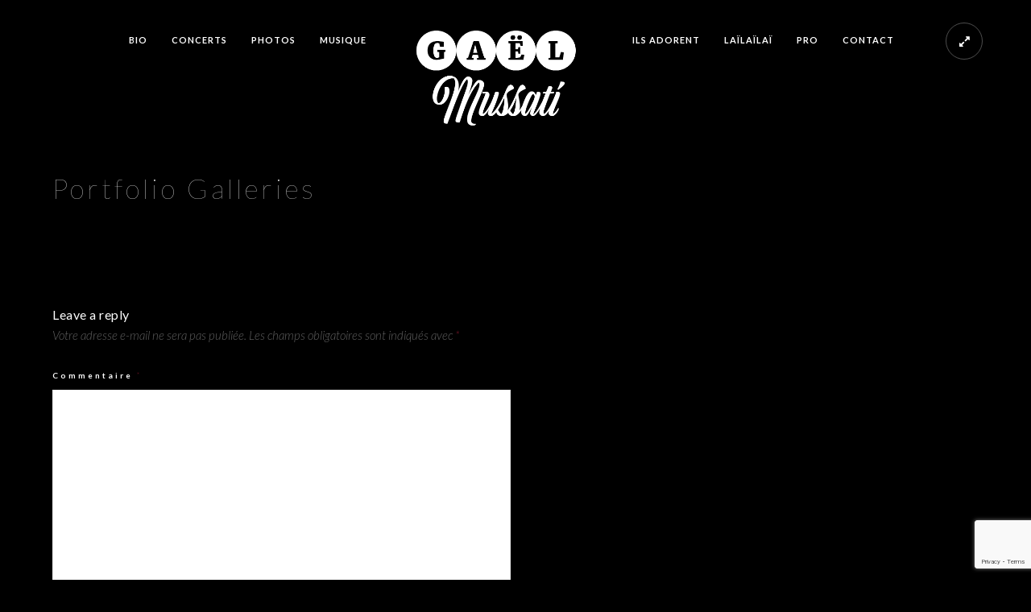

--- FILE ---
content_type: text/html; charset=utf-8
request_url: https://www.google.com/recaptcha/api2/anchor?ar=1&k=6LeyUdQZAAAAAFwFLdSfL9A6B22in69QQDX8xsEh&co=aHR0cHM6Ly9nYWVsbXVzc2F0aS5mcjo0NDM.&hl=en&v=PoyoqOPhxBO7pBk68S4YbpHZ&size=invisible&anchor-ms=20000&execute-ms=30000&cb=ehbhsusq1s6
body_size: 48700
content:
<!DOCTYPE HTML><html dir="ltr" lang="en"><head><meta http-equiv="Content-Type" content="text/html; charset=UTF-8">
<meta http-equiv="X-UA-Compatible" content="IE=edge">
<title>reCAPTCHA</title>
<style type="text/css">
/* cyrillic-ext */
@font-face {
  font-family: 'Roboto';
  font-style: normal;
  font-weight: 400;
  font-stretch: 100%;
  src: url(//fonts.gstatic.com/s/roboto/v48/KFO7CnqEu92Fr1ME7kSn66aGLdTylUAMa3GUBHMdazTgWw.woff2) format('woff2');
  unicode-range: U+0460-052F, U+1C80-1C8A, U+20B4, U+2DE0-2DFF, U+A640-A69F, U+FE2E-FE2F;
}
/* cyrillic */
@font-face {
  font-family: 'Roboto';
  font-style: normal;
  font-weight: 400;
  font-stretch: 100%;
  src: url(//fonts.gstatic.com/s/roboto/v48/KFO7CnqEu92Fr1ME7kSn66aGLdTylUAMa3iUBHMdazTgWw.woff2) format('woff2');
  unicode-range: U+0301, U+0400-045F, U+0490-0491, U+04B0-04B1, U+2116;
}
/* greek-ext */
@font-face {
  font-family: 'Roboto';
  font-style: normal;
  font-weight: 400;
  font-stretch: 100%;
  src: url(//fonts.gstatic.com/s/roboto/v48/KFO7CnqEu92Fr1ME7kSn66aGLdTylUAMa3CUBHMdazTgWw.woff2) format('woff2');
  unicode-range: U+1F00-1FFF;
}
/* greek */
@font-face {
  font-family: 'Roboto';
  font-style: normal;
  font-weight: 400;
  font-stretch: 100%;
  src: url(//fonts.gstatic.com/s/roboto/v48/KFO7CnqEu92Fr1ME7kSn66aGLdTylUAMa3-UBHMdazTgWw.woff2) format('woff2');
  unicode-range: U+0370-0377, U+037A-037F, U+0384-038A, U+038C, U+038E-03A1, U+03A3-03FF;
}
/* math */
@font-face {
  font-family: 'Roboto';
  font-style: normal;
  font-weight: 400;
  font-stretch: 100%;
  src: url(//fonts.gstatic.com/s/roboto/v48/KFO7CnqEu92Fr1ME7kSn66aGLdTylUAMawCUBHMdazTgWw.woff2) format('woff2');
  unicode-range: U+0302-0303, U+0305, U+0307-0308, U+0310, U+0312, U+0315, U+031A, U+0326-0327, U+032C, U+032F-0330, U+0332-0333, U+0338, U+033A, U+0346, U+034D, U+0391-03A1, U+03A3-03A9, U+03B1-03C9, U+03D1, U+03D5-03D6, U+03F0-03F1, U+03F4-03F5, U+2016-2017, U+2034-2038, U+203C, U+2040, U+2043, U+2047, U+2050, U+2057, U+205F, U+2070-2071, U+2074-208E, U+2090-209C, U+20D0-20DC, U+20E1, U+20E5-20EF, U+2100-2112, U+2114-2115, U+2117-2121, U+2123-214F, U+2190, U+2192, U+2194-21AE, U+21B0-21E5, U+21F1-21F2, U+21F4-2211, U+2213-2214, U+2216-22FF, U+2308-230B, U+2310, U+2319, U+231C-2321, U+2336-237A, U+237C, U+2395, U+239B-23B7, U+23D0, U+23DC-23E1, U+2474-2475, U+25AF, U+25B3, U+25B7, U+25BD, U+25C1, U+25CA, U+25CC, U+25FB, U+266D-266F, U+27C0-27FF, U+2900-2AFF, U+2B0E-2B11, U+2B30-2B4C, U+2BFE, U+3030, U+FF5B, U+FF5D, U+1D400-1D7FF, U+1EE00-1EEFF;
}
/* symbols */
@font-face {
  font-family: 'Roboto';
  font-style: normal;
  font-weight: 400;
  font-stretch: 100%;
  src: url(//fonts.gstatic.com/s/roboto/v48/KFO7CnqEu92Fr1ME7kSn66aGLdTylUAMaxKUBHMdazTgWw.woff2) format('woff2');
  unicode-range: U+0001-000C, U+000E-001F, U+007F-009F, U+20DD-20E0, U+20E2-20E4, U+2150-218F, U+2190, U+2192, U+2194-2199, U+21AF, U+21E6-21F0, U+21F3, U+2218-2219, U+2299, U+22C4-22C6, U+2300-243F, U+2440-244A, U+2460-24FF, U+25A0-27BF, U+2800-28FF, U+2921-2922, U+2981, U+29BF, U+29EB, U+2B00-2BFF, U+4DC0-4DFF, U+FFF9-FFFB, U+10140-1018E, U+10190-1019C, U+101A0, U+101D0-101FD, U+102E0-102FB, U+10E60-10E7E, U+1D2C0-1D2D3, U+1D2E0-1D37F, U+1F000-1F0FF, U+1F100-1F1AD, U+1F1E6-1F1FF, U+1F30D-1F30F, U+1F315, U+1F31C, U+1F31E, U+1F320-1F32C, U+1F336, U+1F378, U+1F37D, U+1F382, U+1F393-1F39F, U+1F3A7-1F3A8, U+1F3AC-1F3AF, U+1F3C2, U+1F3C4-1F3C6, U+1F3CA-1F3CE, U+1F3D4-1F3E0, U+1F3ED, U+1F3F1-1F3F3, U+1F3F5-1F3F7, U+1F408, U+1F415, U+1F41F, U+1F426, U+1F43F, U+1F441-1F442, U+1F444, U+1F446-1F449, U+1F44C-1F44E, U+1F453, U+1F46A, U+1F47D, U+1F4A3, U+1F4B0, U+1F4B3, U+1F4B9, U+1F4BB, U+1F4BF, U+1F4C8-1F4CB, U+1F4D6, U+1F4DA, U+1F4DF, U+1F4E3-1F4E6, U+1F4EA-1F4ED, U+1F4F7, U+1F4F9-1F4FB, U+1F4FD-1F4FE, U+1F503, U+1F507-1F50B, U+1F50D, U+1F512-1F513, U+1F53E-1F54A, U+1F54F-1F5FA, U+1F610, U+1F650-1F67F, U+1F687, U+1F68D, U+1F691, U+1F694, U+1F698, U+1F6AD, U+1F6B2, U+1F6B9-1F6BA, U+1F6BC, U+1F6C6-1F6CF, U+1F6D3-1F6D7, U+1F6E0-1F6EA, U+1F6F0-1F6F3, U+1F6F7-1F6FC, U+1F700-1F7FF, U+1F800-1F80B, U+1F810-1F847, U+1F850-1F859, U+1F860-1F887, U+1F890-1F8AD, U+1F8B0-1F8BB, U+1F8C0-1F8C1, U+1F900-1F90B, U+1F93B, U+1F946, U+1F984, U+1F996, U+1F9E9, U+1FA00-1FA6F, U+1FA70-1FA7C, U+1FA80-1FA89, U+1FA8F-1FAC6, U+1FACE-1FADC, U+1FADF-1FAE9, U+1FAF0-1FAF8, U+1FB00-1FBFF;
}
/* vietnamese */
@font-face {
  font-family: 'Roboto';
  font-style: normal;
  font-weight: 400;
  font-stretch: 100%;
  src: url(//fonts.gstatic.com/s/roboto/v48/KFO7CnqEu92Fr1ME7kSn66aGLdTylUAMa3OUBHMdazTgWw.woff2) format('woff2');
  unicode-range: U+0102-0103, U+0110-0111, U+0128-0129, U+0168-0169, U+01A0-01A1, U+01AF-01B0, U+0300-0301, U+0303-0304, U+0308-0309, U+0323, U+0329, U+1EA0-1EF9, U+20AB;
}
/* latin-ext */
@font-face {
  font-family: 'Roboto';
  font-style: normal;
  font-weight: 400;
  font-stretch: 100%;
  src: url(//fonts.gstatic.com/s/roboto/v48/KFO7CnqEu92Fr1ME7kSn66aGLdTylUAMa3KUBHMdazTgWw.woff2) format('woff2');
  unicode-range: U+0100-02BA, U+02BD-02C5, U+02C7-02CC, U+02CE-02D7, U+02DD-02FF, U+0304, U+0308, U+0329, U+1D00-1DBF, U+1E00-1E9F, U+1EF2-1EFF, U+2020, U+20A0-20AB, U+20AD-20C0, U+2113, U+2C60-2C7F, U+A720-A7FF;
}
/* latin */
@font-face {
  font-family: 'Roboto';
  font-style: normal;
  font-weight: 400;
  font-stretch: 100%;
  src: url(//fonts.gstatic.com/s/roboto/v48/KFO7CnqEu92Fr1ME7kSn66aGLdTylUAMa3yUBHMdazQ.woff2) format('woff2');
  unicode-range: U+0000-00FF, U+0131, U+0152-0153, U+02BB-02BC, U+02C6, U+02DA, U+02DC, U+0304, U+0308, U+0329, U+2000-206F, U+20AC, U+2122, U+2191, U+2193, U+2212, U+2215, U+FEFF, U+FFFD;
}
/* cyrillic-ext */
@font-face {
  font-family: 'Roboto';
  font-style: normal;
  font-weight: 500;
  font-stretch: 100%;
  src: url(//fonts.gstatic.com/s/roboto/v48/KFO7CnqEu92Fr1ME7kSn66aGLdTylUAMa3GUBHMdazTgWw.woff2) format('woff2');
  unicode-range: U+0460-052F, U+1C80-1C8A, U+20B4, U+2DE0-2DFF, U+A640-A69F, U+FE2E-FE2F;
}
/* cyrillic */
@font-face {
  font-family: 'Roboto';
  font-style: normal;
  font-weight: 500;
  font-stretch: 100%;
  src: url(//fonts.gstatic.com/s/roboto/v48/KFO7CnqEu92Fr1ME7kSn66aGLdTylUAMa3iUBHMdazTgWw.woff2) format('woff2');
  unicode-range: U+0301, U+0400-045F, U+0490-0491, U+04B0-04B1, U+2116;
}
/* greek-ext */
@font-face {
  font-family: 'Roboto';
  font-style: normal;
  font-weight: 500;
  font-stretch: 100%;
  src: url(//fonts.gstatic.com/s/roboto/v48/KFO7CnqEu92Fr1ME7kSn66aGLdTylUAMa3CUBHMdazTgWw.woff2) format('woff2');
  unicode-range: U+1F00-1FFF;
}
/* greek */
@font-face {
  font-family: 'Roboto';
  font-style: normal;
  font-weight: 500;
  font-stretch: 100%;
  src: url(//fonts.gstatic.com/s/roboto/v48/KFO7CnqEu92Fr1ME7kSn66aGLdTylUAMa3-UBHMdazTgWw.woff2) format('woff2');
  unicode-range: U+0370-0377, U+037A-037F, U+0384-038A, U+038C, U+038E-03A1, U+03A3-03FF;
}
/* math */
@font-face {
  font-family: 'Roboto';
  font-style: normal;
  font-weight: 500;
  font-stretch: 100%;
  src: url(//fonts.gstatic.com/s/roboto/v48/KFO7CnqEu92Fr1ME7kSn66aGLdTylUAMawCUBHMdazTgWw.woff2) format('woff2');
  unicode-range: U+0302-0303, U+0305, U+0307-0308, U+0310, U+0312, U+0315, U+031A, U+0326-0327, U+032C, U+032F-0330, U+0332-0333, U+0338, U+033A, U+0346, U+034D, U+0391-03A1, U+03A3-03A9, U+03B1-03C9, U+03D1, U+03D5-03D6, U+03F0-03F1, U+03F4-03F5, U+2016-2017, U+2034-2038, U+203C, U+2040, U+2043, U+2047, U+2050, U+2057, U+205F, U+2070-2071, U+2074-208E, U+2090-209C, U+20D0-20DC, U+20E1, U+20E5-20EF, U+2100-2112, U+2114-2115, U+2117-2121, U+2123-214F, U+2190, U+2192, U+2194-21AE, U+21B0-21E5, U+21F1-21F2, U+21F4-2211, U+2213-2214, U+2216-22FF, U+2308-230B, U+2310, U+2319, U+231C-2321, U+2336-237A, U+237C, U+2395, U+239B-23B7, U+23D0, U+23DC-23E1, U+2474-2475, U+25AF, U+25B3, U+25B7, U+25BD, U+25C1, U+25CA, U+25CC, U+25FB, U+266D-266F, U+27C0-27FF, U+2900-2AFF, U+2B0E-2B11, U+2B30-2B4C, U+2BFE, U+3030, U+FF5B, U+FF5D, U+1D400-1D7FF, U+1EE00-1EEFF;
}
/* symbols */
@font-face {
  font-family: 'Roboto';
  font-style: normal;
  font-weight: 500;
  font-stretch: 100%;
  src: url(//fonts.gstatic.com/s/roboto/v48/KFO7CnqEu92Fr1ME7kSn66aGLdTylUAMaxKUBHMdazTgWw.woff2) format('woff2');
  unicode-range: U+0001-000C, U+000E-001F, U+007F-009F, U+20DD-20E0, U+20E2-20E4, U+2150-218F, U+2190, U+2192, U+2194-2199, U+21AF, U+21E6-21F0, U+21F3, U+2218-2219, U+2299, U+22C4-22C6, U+2300-243F, U+2440-244A, U+2460-24FF, U+25A0-27BF, U+2800-28FF, U+2921-2922, U+2981, U+29BF, U+29EB, U+2B00-2BFF, U+4DC0-4DFF, U+FFF9-FFFB, U+10140-1018E, U+10190-1019C, U+101A0, U+101D0-101FD, U+102E0-102FB, U+10E60-10E7E, U+1D2C0-1D2D3, U+1D2E0-1D37F, U+1F000-1F0FF, U+1F100-1F1AD, U+1F1E6-1F1FF, U+1F30D-1F30F, U+1F315, U+1F31C, U+1F31E, U+1F320-1F32C, U+1F336, U+1F378, U+1F37D, U+1F382, U+1F393-1F39F, U+1F3A7-1F3A8, U+1F3AC-1F3AF, U+1F3C2, U+1F3C4-1F3C6, U+1F3CA-1F3CE, U+1F3D4-1F3E0, U+1F3ED, U+1F3F1-1F3F3, U+1F3F5-1F3F7, U+1F408, U+1F415, U+1F41F, U+1F426, U+1F43F, U+1F441-1F442, U+1F444, U+1F446-1F449, U+1F44C-1F44E, U+1F453, U+1F46A, U+1F47D, U+1F4A3, U+1F4B0, U+1F4B3, U+1F4B9, U+1F4BB, U+1F4BF, U+1F4C8-1F4CB, U+1F4D6, U+1F4DA, U+1F4DF, U+1F4E3-1F4E6, U+1F4EA-1F4ED, U+1F4F7, U+1F4F9-1F4FB, U+1F4FD-1F4FE, U+1F503, U+1F507-1F50B, U+1F50D, U+1F512-1F513, U+1F53E-1F54A, U+1F54F-1F5FA, U+1F610, U+1F650-1F67F, U+1F687, U+1F68D, U+1F691, U+1F694, U+1F698, U+1F6AD, U+1F6B2, U+1F6B9-1F6BA, U+1F6BC, U+1F6C6-1F6CF, U+1F6D3-1F6D7, U+1F6E0-1F6EA, U+1F6F0-1F6F3, U+1F6F7-1F6FC, U+1F700-1F7FF, U+1F800-1F80B, U+1F810-1F847, U+1F850-1F859, U+1F860-1F887, U+1F890-1F8AD, U+1F8B0-1F8BB, U+1F8C0-1F8C1, U+1F900-1F90B, U+1F93B, U+1F946, U+1F984, U+1F996, U+1F9E9, U+1FA00-1FA6F, U+1FA70-1FA7C, U+1FA80-1FA89, U+1FA8F-1FAC6, U+1FACE-1FADC, U+1FADF-1FAE9, U+1FAF0-1FAF8, U+1FB00-1FBFF;
}
/* vietnamese */
@font-face {
  font-family: 'Roboto';
  font-style: normal;
  font-weight: 500;
  font-stretch: 100%;
  src: url(//fonts.gstatic.com/s/roboto/v48/KFO7CnqEu92Fr1ME7kSn66aGLdTylUAMa3OUBHMdazTgWw.woff2) format('woff2');
  unicode-range: U+0102-0103, U+0110-0111, U+0128-0129, U+0168-0169, U+01A0-01A1, U+01AF-01B0, U+0300-0301, U+0303-0304, U+0308-0309, U+0323, U+0329, U+1EA0-1EF9, U+20AB;
}
/* latin-ext */
@font-face {
  font-family: 'Roboto';
  font-style: normal;
  font-weight: 500;
  font-stretch: 100%;
  src: url(//fonts.gstatic.com/s/roboto/v48/KFO7CnqEu92Fr1ME7kSn66aGLdTylUAMa3KUBHMdazTgWw.woff2) format('woff2');
  unicode-range: U+0100-02BA, U+02BD-02C5, U+02C7-02CC, U+02CE-02D7, U+02DD-02FF, U+0304, U+0308, U+0329, U+1D00-1DBF, U+1E00-1E9F, U+1EF2-1EFF, U+2020, U+20A0-20AB, U+20AD-20C0, U+2113, U+2C60-2C7F, U+A720-A7FF;
}
/* latin */
@font-face {
  font-family: 'Roboto';
  font-style: normal;
  font-weight: 500;
  font-stretch: 100%;
  src: url(//fonts.gstatic.com/s/roboto/v48/KFO7CnqEu92Fr1ME7kSn66aGLdTylUAMa3yUBHMdazQ.woff2) format('woff2');
  unicode-range: U+0000-00FF, U+0131, U+0152-0153, U+02BB-02BC, U+02C6, U+02DA, U+02DC, U+0304, U+0308, U+0329, U+2000-206F, U+20AC, U+2122, U+2191, U+2193, U+2212, U+2215, U+FEFF, U+FFFD;
}
/* cyrillic-ext */
@font-face {
  font-family: 'Roboto';
  font-style: normal;
  font-weight: 900;
  font-stretch: 100%;
  src: url(//fonts.gstatic.com/s/roboto/v48/KFO7CnqEu92Fr1ME7kSn66aGLdTylUAMa3GUBHMdazTgWw.woff2) format('woff2');
  unicode-range: U+0460-052F, U+1C80-1C8A, U+20B4, U+2DE0-2DFF, U+A640-A69F, U+FE2E-FE2F;
}
/* cyrillic */
@font-face {
  font-family: 'Roboto';
  font-style: normal;
  font-weight: 900;
  font-stretch: 100%;
  src: url(//fonts.gstatic.com/s/roboto/v48/KFO7CnqEu92Fr1ME7kSn66aGLdTylUAMa3iUBHMdazTgWw.woff2) format('woff2');
  unicode-range: U+0301, U+0400-045F, U+0490-0491, U+04B0-04B1, U+2116;
}
/* greek-ext */
@font-face {
  font-family: 'Roboto';
  font-style: normal;
  font-weight: 900;
  font-stretch: 100%;
  src: url(//fonts.gstatic.com/s/roboto/v48/KFO7CnqEu92Fr1ME7kSn66aGLdTylUAMa3CUBHMdazTgWw.woff2) format('woff2');
  unicode-range: U+1F00-1FFF;
}
/* greek */
@font-face {
  font-family: 'Roboto';
  font-style: normal;
  font-weight: 900;
  font-stretch: 100%;
  src: url(//fonts.gstatic.com/s/roboto/v48/KFO7CnqEu92Fr1ME7kSn66aGLdTylUAMa3-UBHMdazTgWw.woff2) format('woff2');
  unicode-range: U+0370-0377, U+037A-037F, U+0384-038A, U+038C, U+038E-03A1, U+03A3-03FF;
}
/* math */
@font-face {
  font-family: 'Roboto';
  font-style: normal;
  font-weight: 900;
  font-stretch: 100%;
  src: url(//fonts.gstatic.com/s/roboto/v48/KFO7CnqEu92Fr1ME7kSn66aGLdTylUAMawCUBHMdazTgWw.woff2) format('woff2');
  unicode-range: U+0302-0303, U+0305, U+0307-0308, U+0310, U+0312, U+0315, U+031A, U+0326-0327, U+032C, U+032F-0330, U+0332-0333, U+0338, U+033A, U+0346, U+034D, U+0391-03A1, U+03A3-03A9, U+03B1-03C9, U+03D1, U+03D5-03D6, U+03F0-03F1, U+03F4-03F5, U+2016-2017, U+2034-2038, U+203C, U+2040, U+2043, U+2047, U+2050, U+2057, U+205F, U+2070-2071, U+2074-208E, U+2090-209C, U+20D0-20DC, U+20E1, U+20E5-20EF, U+2100-2112, U+2114-2115, U+2117-2121, U+2123-214F, U+2190, U+2192, U+2194-21AE, U+21B0-21E5, U+21F1-21F2, U+21F4-2211, U+2213-2214, U+2216-22FF, U+2308-230B, U+2310, U+2319, U+231C-2321, U+2336-237A, U+237C, U+2395, U+239B-23B7, U+23D0, U+23DC-23E1, U+2474-2475, U+25AF, U+25B3, U+25B7, U+25BD, U+25C1, U+25CA, U+25CC, U+25FB, U+266D-266F, U+27C0-27FF, U+2900-2AFF, U+2B0E-2B11, U+2B30-2B4C, U+2BFE, U+3030, U+FF5B, U+FF5D, U+1D400-1D7FF, U+1EE00-1EEFF;
}
/* symbols */
@font-face {
  font-family: 'Roboto';
  font-style: normal;
  font-weight: 900;
  font-stretch: 100%;
  src: url(//fonts.gstatic.com/s/roboto/v48/KFO7CnqEu92Fr1ME7kSn66aGLdTylUAMaxKUBHMdazTgWw.woff2) format('woff2');
  unicode-range: U+0001-000C, U+000E-001F, U+007F-009F, U+20DD-20E0, U+20E2-20E4, U+2150-218F, U+2190, U+2192, U+2194-2199, U+21AF, U+21E6-21F0, U+21F3, U+2218-2219, U+2299, U+22C4-22C6, U+2300-243F, U+2440-244A, U+2460-24FF, U+25A0-27BF, U+2800-28FF, U+2921-2922, U+2981, U+29BF, U+29EB, U+2B00-2BFF, U+4DC0-4DFF, U+FFF9-FFFB, U+10140-1018E, U+10190-1019C, U+101A0, U+101D0-101FD, U+102E0-102FB, U+10E60-10E7E, U+1D2C0-1D2D3, U+1D2E0-1D37F, U+1F000-1F0FF, U+1F100-1F1AD, U+1F1E6-1F1FF, U+1F30D-1F30F, U+1F315, U+1F31C, U+1F31E, U+1F320-1F32C, U+1F336, U+1F378, U+1F37D, U+1F382, U+1F393-1F39F, U+1F3A7-1F3A8, U+1F3AC-1F3AF, U+1F3C2, U+1F3C4-1F3C6, U+1F3CA-1F3CE, U+1F3D4-1F3E0, U+1F3ED, U+1F3F1-1F3F3, U+1F3F5-1F3F7, U+1F408, U+1F415, U+1F41F, U+1F426, U+1F43F, U+1F441-1F442, U+1F444, U+1F446-1F449, U+1F44C-1F44E, U+1F453, U+1F46A, U+1F47D, U+1F4A3, U+1F4B0, U+1F4B3, U+1F4B9, U+1F4BB, U+1F4BF, U+1F4C8-1F4CB, U+1F4D6, U+1F4DA, U+1F4DF, U+1F4E3-1F4E6, U+1F4EA-1F4ED, U+1F4F7, U+1F4F9-1F4FB, U+1F4FD-1F4FE, U+1F503, U+1F507-1F50B, U+1F50D, U+1F512-1F513, U+1F53E-1F54A, U+1F54F-1F5FA, U+1F610, U+1F650-1F67F, U+1F687, U+1F68D, U+1F691, U+1F694, U+1F698, U+1F6AD, U+1F6B2, U+1F6B9-1F6BA, U+1F6BC, U+1F6C6-1F6CF, U+1F6D3-1F6D7, U+1F6E0-1F6EA, U+1F6F0-1F6F3, U+1F6F7-1F6FC, U+1F700-1F7FF, U+1F800-1F80B, U+1F810-1F847, U+1F850-1F859, U+1F860-1F887, U+1F890-1F8AD, U+1F8B0-1F8BB, U+1F8C0-1F8C1, U+1F900-1F90B, U+1F93B, U+1F946, U+1F984, U+1F996, U+1F9E9, U+1FA00-1FA6F, U+1FA70-1FA7C, U+1FA80-1FA89, U+1FA8F-1FAC6, U+1FACE-1FADC, U+1FADF-1FAE9, U+1FAF0-1FAF8, U+1FB00-1FBFF;
}
/* vietnamese */
@font-face {
  font-family: 'Roboto';
  font-style: normal;
  font-weight: 900;
  font-stretch: 100%;
  src: url(//fonts.gstatic.com/s/roboto/v48/KFO7CnqEu92Fr1ME7kSn66aGLdTylUAMa3OUBHMdazTgWw.woff2) format('woff2');
  unicode-range: U+0102-0103, U+0110-0111, U+0128-0129, U+0168-0169, U+01A0-01A1, U+01AF-01B0, U+0300-0301, U+0303-0304, U+0308-0309, U+0323, U+0329, U+1EA0-1EF9, U+20AB;
}
/* latin-ext */
@font-face {
  font-family: 'Roboto';
  font-style: normal;
  font-weight: 900;
  font-stretch: 100%;
  src: url(//fonts.gstatic.com/s/roboto/v48/KFO7CnqEu92Fr1ME7kSn66aGLdTylUAMa3KUBHMdazTgWw.woff2) format('woff2');
  unicode-range: U+0100-02BA, U+02BD-02C5, U+02C7-02CC, U+02CE-02D7, U+02DD-02FF, U+0304, U+0308, U+0329, U+1D00-1DBF, U+1E00-1E9F, U+1EF2-1EFF, U+2020, U+20A0-20AB, U+20AD-20C0, U+2113, U+2C60-2C7F, U+A720-A7FF;
}
/* latin */
@font-face {
  font-family: 'Roboto';
  font-style: normal;
  font-weight: 900;
  font-stretch: 100%;
  src: url(//fonts.gstatic.com/s/roboto/v48/KFO7CnqEu92Fr1ME7kSn66aGLdTylUAMa3yUBHMdazQ.woff2) format('woff2');
  unicode-range: U+0000-00FF, U+0131, U+0152-0153, U+02BB-02BC, U+02C6, U+02DA, U+02DC, U+0304, U+0308, U+0329, U+2000-206F, U+20AC, U+2122, U+2191, U+2193, U+2212, U+2215, U+FEFF, U+FFFD;
}

</style>
<link rel="stylesheet" type="text/css" href="https://www.gstatic.com/recaptcha/releases/PoyoqOPhxBO7pBk68S4YbpHZ/styles__ltr.css">
<script nonce="W2hvwSVvJ5Uaunjzls4nhQ" type="text/javascript">window['__recaptcha_api'] = 'https://www.google.com/recaptcha/api2/';</script>
<script type="text/javascript" src="https://www.gstatic.com/recaptcha/releases/PoyoqOPhxBO7pBk68S4YbpHZ/recaptcha__en.js" nonce="W2hvwSVvJ5Uaunjzls4nhQ">
      
    </script></head>
<body><div id="rc-anchor-alert" class="rc-anchor-alert"></div>
<input type="hidden" id="recaptcha-token" value="[base64]">
<script type="text/javascript" nonce="W2hvwSVvJ5Uaunjzls4nhQ">
      recaptcha.anchor.Main.init("[\x22ainput\x22,[\x22bgdata\x22,\x22\x22,\[base64]/[base64]/[base64]/[base64]/[base64]/UltsKytdPUU6KEU8MjA0OD9SW2wrK109RT4+NnwxOTI6KChFJjY0NTEyKT09NTUyOTYmJk0rMTxjLmxlbmd0aCYmKGMuY2hhckNvZGVBdChNKzEpJjY0NTEyKT09NTYzMjA/[base64]/[base64]/[base64]/[base64]/[base64]/[base64]/[base64]\x22,\[base64]\\u003d\x22,\[base64]/wqbCjiLDnR/CssK+wq3CmMOJR8OUwqDCrcOPfEvCpnnDsSDDh8Oqwo9Mwp/DjyQGw5JPwrppEcKcwpzCph3Dp8KFDMKGKjJ7OMKOFQTCtsOQHQR5N8KREsKTw5NIwrXCkQpsIcOjwrc6SyfDsMKvw4zDisKkwrRYw67CgUwMb8Kpw51XVyLDusK/[base64]/DpR3DgBFiXH5rP8OgOWdGwrTCv2NoLMOEw5JGX0jDgG9Rw4Ydw6p3IwDDvSEiw5TDssKGwpJGK8KTw480YiPDgRV3PVB/wprCssK2dm0sw5zDjcKywoXCq8OHG8KVw6vDlcOaw41zw6fCscOuw4kIwqrCq8Ohw5vDjgJJw4rCognDisK9MljCviHDrwzCgB18FcK9AkXDrx5lw5F2w49DwrHDtmoowpJAwqXDjsK3w5lLwrjDq8KpHj1wOcKmeMO/BsKAwpPCn0rCtyLCtT8dwr3CllLDlmg5UsKFw4bCrcK7w67CvcOFw5vCpcO8UMKfwqXDqXjDsjrDjcOsUsKjCcK0OABkw7jDlGfDlsOUCMOtS8KlIyULeMOOSsOiUBfDnSBhXsK4w5PDi8Osw7HCnm0cw64Uw5A/w5N4wr3ClTbDliMRw5vDvD/Cn8O+TwI+w41nw4wHwqUBDcKwwrwGD8KrwqfCscKvRMKqTz5Dw6DCqsKbPBJCAm/CqMKEw4LCnijDgAzCrcKQDTbDj8ODw4nCghIUf8OywrAtQnMNcMOcwp/DlRzDimcJwoRfTMKcQhxnwrvDssOcY2UwfiDDtsKaLVLClSLCpMKPdsOUe08nwo5pYsKcwqXCiht+L8OeA8KxPnrCv8OjwppGw5nDnnfDmcKUwrYXeQQHw4PDj8Kewrlhw7FTJsOZRhFxwo7DucKQIk/[base64]/[base64]/wrDCpcK/[base64]/fcKQw613w4bDiy5Qw4TDgMOpZ8KlO8K1D8Owwro0aQbCm1/CuMKxcsOFGy7Dv3cGAQ9ZwrgMw4TDmMKdw6VVZsO8wp1Vw6bCtyRhwqLDvAfDmcOdNRJtwp9UN1lxw4rChU3Dg8KgDMK1agECVsO3wo3CsSrCjcKgWsKjwpfClnnDiG0KNcKCLErCicKGwro8wofDilTDpXNXw6h/XQrDhMKxEcOVw6HDqBNUXBtwbcKqWMKfCCnCn8OqMcKhw5BJccKXwrB6QMK3wqwkdmrDh8OXw7vCo8OFw7oIbilhwq/DvX0FfEfCvw4EwptZwq/[base64]/DgzlWw4/[base64]/[base64]/CsEMKwpnCk1zDqnA4flfDnlhVwqpFQ8Odwrpzw41kwrd+w5wkw6MVC8KBw71Jw4/Dh2dgCQbCncOFGsOaDsKcwpNGasKtanHColsuw6bCux3DiGxvwoMaw7wnIhsSMQzDnhbDicOKBMO+YD/DgcOHwpQwCiRIwqDDpsKxYX/DlztcwqnCi8KQwpfDkcK3W8KnIBhTTVV7wrAmw6FCwopSw5XCtm7CrArDnSJjwpzDixV7wpltNgIAwqLCti3Cq8KoAR4OfFjDsTDCv8OuBAnClMOnw4kQHQcCwrQvS8KDOsKUwqdZw4MGTMK6T8KHwohewrfCuH/Ch8Kmw5YXdsKswrR6ZW7ChVRIJcOveMKLCMOCccK+anfDgSnDn3LDqj/DtTzDtMO6w6lrwpxgwpfDg8Klw7nChG1GwpsTRsK1wqzDj8K7wqvDlREdRsKPXMKpw4sIeTHDnsOKwpANP8OPSsKtGknDisKrw4BNOmxrbR3Chz3DpsKEJD7DnEMyw6LCqDvClTfDo8KzSGrDoWDCscOmF1ARw7wUwoIGWMOXP0JywrzDpHLCuMOfH2nCsmzCoR5gwr/Dr2DCqcOxw5jCgR5FF8KgS8K0w6FMc8Kxw7gHCcKQwpnCmF1FcwUfOU/CsTxcwpNaRXgLbjs0wo50wovDmDdXC8O4SSPDiT3Csl/[base64]/DoHAKwrFiw50vP13DlcO1AsKBWMKeVcOTPMOXbMOYAjB5DsK7f8O1ZG5Xw6/[base64]/CjcOJwoJ2woABQXHDjXgkwoPDoMKVwrHDtsKYwrZgECXDqcKBCn5PwrnDj8KDGR09A8OrwrXCiDfDt8OlWTdbwpXCp8O6IMKxbhPDnsOjwrHCg8Oiw43Dnj17wqJbAzEMwp4WWVkXQF/Dk8KyO3rCoUnChGvDncOEG0/[base64]/[base64]/[base64]/Duy7CqsKzw5zCvg7Du8KPc8OYw6Qncy/Cp8KHdx4Rw6BXw6XDksO3w6rDgcOPNMKZwo9iPTTCm8KmCsK9WcOrXsONwo3CoTjChMKjw6HDvklINhAsw5xOUirCqcKBD1BrJSJjw5RIwq3CtMOwLm7Dg8O4MznDlMKcwpXDmGvDscKRe8K2QcK1wrBHw5Qrw5/Cqj7CvGzDtsKlw7l4e1lbIsKXwqzDm1LDtcKGGDfCu1lhwp/CssOhwoMEwrfChsOJwrrDqzDDl3R+c3/CkxcFL8KUXsOzwqATT8Kge8OqO2orw6/DqsOYXwnCqcK0wp48XH3Ds8K2w5lcwoo2NsOKDcKJCDrCiVVSLMKCw6vClRh9UsK0A8O+w7MWRcOVwrwENncLw7ESOmjCu8O4w5JCaSLDrnRoBi7DvxYrJMODwoHCnSE4w4nDusKVw5ReU8KLwr/CscOKKcKvwqXCgjjCjEwBRsOPw6l6w4wAFsKjw4EBUsKtw77CgyhPGTPCtyEUSWxHw6TCoiPCtcKzw53Cp1VSJsKaeADCl2bDuQnDkyTDmSjDh8Omw5DDuQt1wqYjJcOkwpXCqGjCi8OmXsOMwqbDnyE/ZG7DsMOYwpPDv2wXdH7DscKUdcKUw69swonCv8KnAE3Cp2PCoxXDusK5w6HDnkRSDcKXNsOtWsKDwpFpwpnDgTbDmcO9w4kOG8KpJ8KpaMKIUsKQw49ww45cwrdXe8OCwqfClsKiwox8w7fDi8Orw6VBwqAqwr0/[base64]/w7LCqj9KJcO9w6ZMFBsSDn5Kbi0pYMOXw5F+cgnDuR3Ckgg/[base64]/[base64]/ChkpXwq7DlsObw6XCo8OTwrvDkMKZKsODwofCpn3DrW/DsDEhw7FrwqjCi0F+wpnDqcKBw4/DjA0JOxJmDMObVsKmR8OueMKWcyBTwolyw7Y4wocnD27Dkg4EAMKKDMKFw6JvwqHDjMKMTnTClXd+w7UHwpDCuW9ywog8woY5CRrDonJwe01Sw7PChsOKUMKHbE7DksOww4Vvw5TCg8KbNsO8w60lw6EPBjEUwqprPGrCjw3DpB3DsHrDhyvDvW13w6HClz/DrcKDwozCvCTCpcKnbB5Aw6NAw404wr7Dr8OZeSZHwrcNwqJ1LcKZR8OadcORc1Y3TsKpOxjDhcO3esO3LRNywr7DnsOTw6DDpcOmOkMZw5QwHgTDhmjDnMO5I8K2wqbDsTXDv8OpwrZhw783wrwUwodJw7XDkARSw6svRCdRwrPDr8K8w53Cu8Kywr7Dh8OAw7w/[base64]/XMKWKlfCr33Ct8Okwp7CnMKww7VwwrPCgypUwohkwpTDusKTaxNoOsKgYcOdQMOzwqzDlsOEw4bCsnPDkD5oPsOqEsKWeMKZH8OTw4XDnlUww6jCg3xJw54vw4suw47DmcKawpzDnVPDqGvDnMOAERvClC/CuMOvI3A8w4d0w5zCucOxw6hcEBvCjcODXG9fEk0bCcOzwpNwwpp7CSx1w4Fkwq3ClsOHw6DDjsKHwpFlVsKEw5dZw6jDpsOfw7lWScOqX3bDlsONwrkdKsKDwrXDnsObb8Kpw411w7hIw6VswoPDicKsw6o/wpbCmX7DkRs6w5fDpF/[base64]/CgcOcNcORw7zCgsKLwrLCkcOecQ1Yw5zDpS7Dm8Kywp9Cb8KgwpALJcKsXMOVEnDDqcOkNMONLcOBwpRMHsKRwonDojdhwqwOUQERNcKqYTzCiXUxNMO1acONw7HDnQnCmX3Dv2Uuw77CjDo5wq/Drn1sGj/Cp8KPw68dwpBzfSLDkl9lwq7DrWAnDT/DqsOew53ChTcUXMOZwoY3w4LDhsK+woPDtMKPYMKGwppFeMOKacKXMcOMPHR2wrDCmsK/b8K4ehhxVsOwBT/Dv8Ogw4l8WzjDlHfCiCvDo8OBw4jDtAHCtC/CpcONw6EBw7dZwqYzwqPDp8KBw7bDq2UGw4ZdfHXDmMKlwp83d1UvQU9MYlrDvMKscyANBR5sOMOeL8OZKMK0bkzCjcOjNBXDtMKkDcKmw6rDkDBMCT48wqYGRMO+w67DljJ4CsKBVinDgcOvwq1Awq0aKcOXFw/DtEXCuBpwwr55w5DDosOKw5PCrX8ZfmdwQsOKRMOgPMOYw5jDsA91wovCqMOZTDMzW8O/HsOGwoLCoMOjMgPDrcKDw5Qnw64tRSfDscKVYgPDv1VOw4LCjMO0c8K/w4zCnkABwoHDqsKZHMKbJ8OHwpwxe0zCtSgfTm59wpjCtQodK8Kfw5PCnCPDjcOcwowCEB/Cln7ChsO6woljD1lVwoI/[base64]/[base64]/CnUfDt1Iswp5GUE3Dowd1w7cPaAzDmknDrcK/YhTDpFLDnmLDpcOJNl4oM3FrwqZbw5M9wqkjTxF7w4LCqMK7w5vDnSEzwpQkwpbDksOcwrEqw5HDs8OgZ2cjwpVMdhRWwrbDmlJPL8Okw7XCqA9qRF/Ch3ZDw6fCjExJw7zCisOyWwg6fAzDsWDCijQrNDlmw78jwr4oKsOtw7bCo8KVQksswo14XDTCp8KZwrd2wrElwrfCvXTDscKEMQ7DtDFqC8K/eC7DmHQuRsKewqJhNHk7aMOPw6BkGMKuA8OkJlZUJ0DCgcOUOcKcMlPCo8O9Lx3CuznClzcsw5XDmlQtTcOowoLDuyAgAzc5w7zDrsOyfhQyIMKIH8Kiw4HCrV/DrcOjKcOpw7VYw4XCh8KMw6bDoXbDrHLDn8O+w6PCjUnCi2rCh8KOwoYxwrs4woNhCAoDw7bCgsKHw4AIw63DssKQVsK2wrJiDsKHw4oJOlbCg1FEw69swogrwo02wrXCpMOkPmbCq2HCuyrCqjPDtcKawo/ClMKPYcOXdcKfOFh5wpwyw5nCiUPDg8OGDcO8w5ZRw5bCmiNvKxjDiTbCtj5nwq/DhBAHADLDi8KFUBF4w6dXVMKlEVbCsDZWEsOaw5tZw7XCpsKFNxnCisKzwppIUcOFQk3Cohcyw4MGw5F5WjYfwrjDjcKgw5oyDzg9LhDDlMKiO8KzG8O7w4VlLCEGwqsCw6rCul40wq7Di8KEKcKSLcK4PsKLbELCnGZGQXPCpsKAwoVyO8O5w5/[base64]/DsMOgNsOQw4nDj8KLRsK9fAHCrjDDhBIiSMOgw4zCvMOGwrBLw4ADcsOPw7xpZz/Dhh4dPsOBI8OCXw8twrk2dMOsT8KfwpHCksKDwpJwaDPCtMOuwo3CnVPDjm/[base64]/[base64]/CocOlw4xbVgfCskdwGnbCkmEww5vCqkx3w5fCk8OxS3TClcOCw5DDmxp7Jk04w6dXGUPCsUsrwofDk8Kzw5XDrATDtsOXSH3ClU/CvkRtE1hnw5kgesOJfMKxw7LDnQDDv2zCiVV/[base64]/CvcOjw53DsDfDpMKxChIIOMKNw4jCnkRPwovDpsOFwpHDnMKUEBfCpjtZJQlpWCjDml/CuWvDpFgDwo03w63DoMO/bEclw4XDr8KLw74efVbDh8KlesOrVsK3OcKdwopcKmVmw7IOw5LCmxzDgsKNK8KMw4jDu8OPw6LDrVUgNkBbwpRTeMK2wrg3YhbCpivCkcOkwoTDncKXw5bDgsKhaH7CssK0w7nDjE/CncOZBXbCn8K+wrbCk0nCswpSw4ojw7vCssODG2prFlXCqMOPwrXCtcK6fMOqd8OGd8KtZ8K0S8OjdSLDpRV+FcO2wrbDpMKyw73CqHo+bsKYwprDtMKmQXd9wqTDu8KTBk3Co3QPcSzCoCZ7c8OuVm7DrCYDCGXCmMKTX3fCmHMUwr1XA8O/ccKxw6/DosOwwqdXwrDCsxzCpMKkwrPCnWQ3wqPCvsOew4oCwo5cQMOgwowGKcOhZFlpwoPCtcKTw65Zwq9Qw4HCo8OHacK7EsK2GsK+XsKgw5o8LBHDinHDn8Olwrw+QcOMVMK7HgPDlsKcwqs0wpjCvRvDi33CgsKdw4FUw69XHMKRwp/DssOGAcKpdMObwpLCjkwQw7MWDiVww6kuwpxWw6g4TC1Bwq3CngVPJMKgwrdrw5zDvT3DqhxFfVDDgWXCsMKIwo5XwrPDgzTDi8O4w7rCicOfSXlowpDCh8OXacOrw7/[base64]/wq1Nw41cwqvDrsKrcEF3DMOAdFzCsHV8XsKEED3DsMKAwqJpOGzComrDqXDDoRXDnAgCw6gGw6PCgXLChCZheMKDWAYOwr7CiMK0Og/CgAjCkMKPw5s5wqpMwqs6blXCuCLCuMOew5xUwrZ5cio9wpQ/OMOgTsOUV8Orwqx3w5HDjTIOwozDksKpQDnCqMO1w6N4wpbDjcKzG8O1T0DCuynDhjTCo07CnyXDkm9gwo9OwrrDm8Ovwr0uwq0JDsOIFCxbw47CqMKgw53DgzEXwp83w6rCkMOKw7sgQXfCusK9V8O+w69/[base64]/[base64]/DpcKYwrtIwqXCrcOPw7VKJE09dMOSw5nDq05sIsOGbQoOGjAWw6wEA8KnwozDvENEMVgwF8OKwo4fwp8Pwo3CmsKOw7EOVsKGNMOSAxzDnMOKw5JOUcK/LjV8ZMOeLi3Dggwqw4pAFMOKGcOGwrBVSTQTasKfBhXDmC5JWwrCk1TDrj4pdsK+w4jCncONXhpHwrEPwqVkw6d1QDAZw7Apwp7Cg3/CncKzAhEFPMOPPGYVwo4iX1IiDz4uah41IsK5R8KUecOUGSfCpwTDqFBOwqoWTxcBwpnDjcKmw6XDusKIY1zDlBlvwr9iw4lBUsKCZlzDsVcNVcO1AsOBw5HDv8KEdnROPcOGaEB+wo/CgVkwIEtWYlZpYktuVsKxbsOXwokGL8KSF8OsG8KhIsOfDsOeIsO+acO4w4Qsw4YRQMO+wplFcT5DARhJYMKQWWAUPhFPw5/DjMK+w45Ow7ZOw7YxwqF/PiR/UV/Cl8Kpw74xHzvDsMOGBsK5w7zDh8KrHMOhRzPDqmvCjCQnwp/CkMO2ZgnCtcKDVMK6w5x1w57DuAdLw6pyEz4vwobCuj/CrcOtM8KFw4nDlcKXw4TCrAHDjMK2bsOcwoI2wqXDjMKFw7bCsMKMYcO/Amt1EsKxDRvCtSbDp8K4bsOIwoXDtMK/IhkOw5zCiMOHwpddw6HDvBzCiMO9w53DocKXwofCi8O8wp0HPRtvBC3DiW8Aw4QmwrFhKlcDY3DDhMKGwo3DoiHDrcOFDwDDhkTDvMKbcMKTNV/DksKbFsKMw79pDnIgHMOkwpAvw6LClCdewpzCgsKHN8KvwokJw60kH8O9VFnCq8KFfMK2GnF/wojCrMOzLMKbw4Qnwp0qTxtbwrXDnykZcsOZJMKqKl8Rw6gow47CtMOLI8Oxw4NiPcOOK8KGczt4wobCncKjBcKASsKFX8OMC8OwfsK7FkoCJsKnwolcw6zCj8K6w7tQBj/DscONw4nCjA1JGjU6wobCl1oPw5fDjUDDiMKvwo8/cCTCu8KYLV3CusOFBRLChhnClABdVcKTwpTDo8KwwqRXM8KKR8K7w5cRwqPCgiF1csOTXcOFdAJ1w5XDo2tiwqceJMK+DcOaN07DvkwAH8OowojCvHDCi8ONWMOIRVE2D1oxw7J9DCLDqkMXw7/[base64]/[base64]/[base64]/w4N2w7spCsOSFTE+MFABPWg6wqDCuDfDtBzCgcKBw7kDw7t7w6vDusKewpppEcO+w5zDgMKRG37CmVnDqcKuwrIQwogKw7wTBmbCp0BGw7scX0nCssKzPsKsQ3vClj4vMsO+w4I+d0MvGcOBw6rCkzwtwqrDmsKHwpHDqMOTAkF2UsKSwr7CmsO1XwfCp8O/w7PChAXCjsOewpzCusKDwpxKADDCk8K+fcOnTDDCh8K+woDClB8mwobDrUojw53CpTwWw5jCpcKFwo4rw4pAwrbDocK7aMOZwprDnC9vw7w0wpFYwp/DvMKrw5JKwrBhPsK9MnnDogLDpcOmw6gTw54yw5s/w7wxeSlhLcKKRcOZw582bUjDlw7DiMOrSkUzAMKaBnJew6cgw6fCk8OGw5TCisKCJsKkWMO3CFrDqcKqL8Kuw4jCpcO2AcOowqfCt3/DvH3DjTjDsSgZAcK8XcOZXjvDk8KnHV0Zw6DCujnCtk1Xwp/DhMKww48/w7fCmMOSEcOQGMKqN8KcwpMmPTzCiXtJcCLCh8OlaD0LGcK6w4Epw5EbTMO/w4N6w7xSwqVFBcO8OMKqw4tmSHRzw5NrwobClsOwecO1aB7CrcKXw55dw6PDq8KtcsO7w6/[base64]/CrSXChkvChcKywpzDtMOLbk1uPXPDtGsOfiVRKsOmwr7CrChKcBdySiTCuMK/[base64]/[base64]/[base64]/DgwbCrcOsFRPDvB5wPE5Tw6/Ct3fDvibCqhcVXAzCvArClR9CZm1wwrfDiMORc2PDlE5ND0xGc8OEwoPDqlchw794w6oJw7UiwqHDq8KnaDbDi8K9wrs2wrvDiUgPwrlzJ1ISb2bCpEzCnlUmw7sFc8OZJiMEw4vCsMOvwo3Djj0vC8OfwrVvSEgPwoTCgsKqwqXDqsOlw5rDj8OZw6fDoMOfdm5ywp/Cux5XBivDiMOgDsO5w5nDvcOww4dqw4TChMKUwoPCnsKPIkzCgQFdw7rChVzCiG3DtsOyw7UUaMKDcsKXKEvDngVMw7/Cq8Okwq0jw6rDk8KXwr3DiUEIMsOJwr/Ck8Oow65gW8OGcHPClMOAHCLDisKrfsK4XnpHW2R+w4s/WToDZ8OLW8Kcw5TChcKKw544b8KUQMK1EjB3FcKXwoLDvwHCjHrClnfDt0d9GMKRYMOhw6NXw58FwqtuegXCusK8XyXDqMKGUMKcw6Vhw6dHB8Kiw5PCmsOKwovDiC3DosKUw4DCncKRaSXCkHszeMOnwoTDjMKswrQvIT4VGQ3CjxdowqjCjWI7wo7DqcOVw5/[base64]/Dqn/CocO9woIHw4VaMMOHw4IMUXIeexFYw5YSTAnDnFIuw7rDmsKPeEwqasKzOcKGMjBTwqbCjVJhbDlPGMKtwp3Drh5uwo5fw6EhOGLDjRLCncKlKsKswrjDmcOcwr/DucOON1vCmsOuUhLCocO2wq5fwpLDncOgwrklbMKww59Gwrd3wrPDklh6w6RoW8Kywo4xEcKcw6XDq8OmwoUEwpjDhcOCUsKww4FNwr/[base64]/Cp8KxfS7CkMOiw4wPw5PDl8Kaw5UUe2nDl8KpGzfCpMKCwpZQaDBzw71IesOXwoLCkMOOI2U8wrIpQsO6wrFVLTlmw5Z9cFfDvMKZOFLDtlw7UMOowrTCt8O7w5DDpcO3w5B9w5TDlsK9woFNw5fDj8OuwoHCp8ONSxc/w5/CpsOCwpbDnAxBKVhPw5/DmMOcLHDDpFzDiMObTl/[base64]/CuBUfMsOgwoPDiVc7w6/CiUzCisOgM3jDmMOvHV94W3NeAMOLwpvDkWHCq8OCw5DDpHPDqcOkUCHDt1ZOwqlDw5w2woTCqsKYw5tXOMOaGg7ClCHDuQ3CphLCmgIbw5/Dv8KwFhRJw6MnasOewo4KWcKqTSJCE8OrdsOrG8OpwrDCiT/[base64]/CnMK9wq4iS8ORwq8hY8KRRMOuPMOxFSlEw7QAwp5Fw7jCk2TDtyHCgcOAwpfCt8KJN8KQwrLCgRTDkMOkYsOYV2o7PgohF8KuwqjCgwQKw5/Ch0jCoA/CmRpxwrzDtMKhw6hsbnIjw5PCpH7DksKJe00+w7MaZsKRw6Nqwo1xw4TDj2LDj1MAwoIWwpEow6bDssOgwq7Dj8Kbw4onMMKMw6/DhxbDhMOIdGTCgXzCk8OJHwHCj8KJXnnCjsOZw4M3LAY8wrTDpEAKTsOxdcOcwp3CsxfDhsK2f8OCwovDmwVTFg/CvyfDjcKCw7NywqXClcOSwpDDmhbDv8KEw7DCmRozwqPCkAfDp8K/HAUxJQfClcOwcyDDmMKhwpICw67Cim4kw5Zsw6DCqBPCnsOTw7vCisOlRcOWQcOPcsOHE8K1w6pRVMOXw4XDgCtPDcOFF8KpfcONEcOjPB7CuMKSw6IqQjrCtTrCkcOtwpPClR8jwpJQwpvDoh3CnXR6wrfDu8OUw5rDqFo8w5t6E8O+H8KQwpgKXsKVbxo/w7nDnBnCi8KLw5QJIcO4fhV+woN1w6UrXGHDpQtDwo8KwpFLw7/CmV/Cnituw5HDgioeKFHDlH1GwpXDmxTCoGDCvcO3GW1Zw5PCgSvDpCrDjMKmw5/CjcKew4pNwphhGDzDnkZiw7zCpMO3CcKJw7DCs8KswqRKJ8OlHMK4woJDw4c5czYqTDvDu8Oqw7DCrCnCoWXCr0rDvigIX14WTybCr8KpRUgkw43ChsKEwqd3B8OXwqJxaizCulsCwobCn8OTw5zDqEhFQQ/Ckn1XwpwhEsKTwrXCoyvDtMOSw48PwrpPwrxLw7BQw6jCoMK5w7bCscOKFMKgw4wRw7jCuTwidsO9BsKsw53Dq8Kiwo/[base64]/CksOBal0vw6fCmcOuw4bCvsOuDQZwwrtQwoHCtRAUYjPDnzPClMONwq7CshRzAcKAAMOQwqjDgXHCknLCpcKsPHQ9w7duN1HDhsOofsKzw6LDplfCucK8w6QTf15ow6jCk8OkwrsXw4jDuXnDrC7Dm18Vw7TDtsKMw7/[base64]/[base64]/B8KUYMObw5cnB8ODJcKTwrTCjRnCtsOcwpJewpbCqiUGPnrClsOiwoR6HjoAw5l5w5AITcKZwobCsmUQwqAoGyTDj8KNwqtnw5zDhcKIY8KlcyZcNRh/UsOcwrzCicKoHgViw6MGw73Dr8Ouw5cUw7jDqQYjw4HCriDCukrCrMKpwqwLwqTCtMOSwrIDw53DtMOGw7TChcOEcMKoMUbDuxcYwonClsKAw5Nfwp/DgsKhw5Y/[base64]/w5Y6UgvDtiQyTHc8w4Euw6ZJwq7ClXzDpGcFPCXDrcO+X3XCoi3Dm8KwMzzCkcKXwrbDusKqPBp4PmUpOcKaw40IAhLCh31jw4LDhURNw5IkwoDDiMOQPsO5wovDi8OyATPCosOMAsOUwp1FwqbDh8KgD3vDvU83w6rDskgtZcKmVUdDw5LDisOcwo/DicKoLynCgzF5dsK7B8KqN8OAw4A7WBHDusKPwqfDqsKiwpbDiMKqw4leT8KkwpHDhMOcQCfCg8OPYcOhw6RXwpnCnMK0w7clbsOZUMKswqcPwrLCucKHX3vDsMKfw4TDuVMnwqEbecKYwpFDfV3DocK6FhtHw6fCuX5lwqvDnnzCiRTDkiLClXp8wo/DhcKPwqnCmMO3wokOb8OLSMOSa8KfOULCtsK+dC9JwoLChmxBwrlAfg0uY2kkwqDDlcKZwpLDicKdwpZ4w6MbW245wql2VSzDiMOZw57DkMONw7LDnFrCrWMsw5XDoMOgXMOLOhbDt1vCmn/Cm8KXGCIDdkPCuHfDlsKlwoRPQAt2w5jDp2cRbmbDsl3Cnx9UZCDCo8O5c8OTaThxwqRTFsKqw588f3wQe8K0w4zDusKWUVQOw6rDoMKwZVASd8OEC8OKeT7Cn3EnwpzDmcKawp0dCiDDt8KHAMKmDHzCqgHDksKCZhRFIB3CpcKuw6gqwoM/Y8KMTMOzwqnCncOwUEtiwpZQWMO1LMKmw7XCuUBGa8KzwplIBQcGE8Okw4DChUzDusOJw6PDrMKww4zCoMOgB8KaRjkFZhbDq8Kfw7tWFsONw5PDlnvChcOCwpjCvcKEw6HCq8KNw63Ci8O4wr8Ww6EwwrPCtMKkJF/[base64]/[base64]/IFrCuiMawqRjwpgKOMOIaMOHwq4+w4EOw7BQw51xflfCtzfCiz7DkXZ/w4jCqsKKQ8OBw5XDhsKRwqTDgMKowoLDscK9w6HDscOCC0p3dG5RwpbCiRhLRcKDesOOGsKGwoM7wrXDpS5bwoAPwolTwrwzYSwywosEf1psP8KhdcKnD3cjwrzDocOQw7zDtk0CXMOIGBjCgMOFNcK/[base64]/Dr8KGa8OeUsObY8O2ShXDrWdHwo1GfMOiHgFmIShHw5DDgcKDMnXCnMOmw4PDocObQ1I7RxTDpcOvX8O6fiEFWHdDwp7DmkB0w6TDgcOJBA9pw7fCtsKqwqRAw5Acw6vCgUVsw7c6Fy9Tw53DusKGwqjDtWTDgUxCcMK4PsOEwo/DpsKww54sHnNCah4jfcOCUsKXAMORE0HCgcKIf8KLJ8K7woHDgTrCuAc9Q08jw4zDncOzG0rCp8OyLQTClsK8SRvDtQnDnlfDlR/CoMK4w6cvw6rCn3BlaW3Dq8OsZcKtwpNPc2fCpcKBCScxwqoIBSA3Okkqw5fClsOuwqIgwoXDn8OtBMOAHsKOCCnDqcKdCcOvO8O5w7VQWSfCq8OKXsO5D8KxwqBlNS9fwpPDmQpxSsO1w7PDjcK/woQsw6PCjgs9GCZrccO6PsK+w4wpwr1JecKKPV9Rwr3CsmrCtV/CjsOlwrTCnMKIwpxewoc7S8Kkw4LCh8K5BGHCix0Vw7TCo0IDwqcxVMKpC8KSClpQwqNYIcOiwrTCkcO7FcOsJcKkwopHRG/Cr8K0PsKuT8KyZl4WwqhWw5wrZsOewojCsMOCwpt+AMK1Ni8Zw6FFw4vCrFLCr8KEw5Acw6DDscK1A8K+HsKYRVJKw6R7KijDs8K5Dk5pw57CmMKXYMOVEgjCoVbCnD4FYcKsS8OracOGC8OzcsO1OsKMw57CrBPCrHDDtsKOb2bCnFzCp8KSeMK/wrvDusObw7Z8w5jCvXxMNSHCtsOVw7bDmzLDnsKUwrsYNsOOEsOwRMKkwr9vw4/DqlXDq3zClGzDhCjDoB/DuMO1woZsw73CtcOgwpFWwqlZwqRswoE1w5zCk8OUYirCvTvCuxHDnMOUPsOQGcKrBcOGbcO9OcK+LBpTbxDCvMKNGsODwqEtbgctJsOvwqJJecOlJMOqE8K6wpLClcO/wpAtfcOzEirCjSPDtlbCnGPCok4cwrINXFUbUcKnwofDkHnDmCokw4nCtl/Do8OCccKFwodrwp3Ct8KhwqpJwqLDisK9w4lVw5FowobCiMO7w4LCnhzChD/CrcODWSnCucKSDMOgwo/CvQjDjMKFw4dUcsKhw40QDcOGbcO/wogRDsK3w67Dl8O7bDjCqnfDhlkpwrA/[base64]/wpxUI8K4TMOWw7vDn3gXwocFSsKMA8ODw5PDmsO6woZYAcKlwqQ5BsK+SSdaw6bCrcOCwpPDuhY/VX80Q8KOwqzCuiNAw5cvU8O0wodkQMOrw53CpWUMwqkfwqxhwqo5wo3CjGvDksK6DCPCqV7Dq8OzPWjCh8KuSTPCp8OAeWVMw7/DqWLCrsO2bcOBSRnCssOUw4TDtMK/w5/DikJELl12dcOxJRNTw6ZoQsO9w4B6A104w43Cqy5SPmVkwq/CncOxR8KhwrZQw7krwoMVw6zCgWtJd2llfzFcOEXCn8OySwkEDnjDgkzCix3DnMO/[base64]/DpMKXw4drw5jCk34pwpsawoZYc1DDgcK8L8KwwoTDhcOeM8K8ecOSHC0/BzdtIRh3worDpW7CnXtwMAfDosO+NxrDr8OaQGnCo1wkDMKPFRPDpcK2wozDiW4pIcK8NMOlwqwVwonCksKfZnsNw6XCpMK3w7RwYi3CrMOzw7JNw7fDncKLPMOVQiNvwqbCp8OJw49VwrDCpHjDpT8Yc8KWwoo+IWMkLcOUUsKNwo/DiMKaw7DDr8Kow65zwoLCisO5AMOaN8OFcDzCm8OewqNcwpckwrw6TS7Cky7Cgg9WOcKbPCvCmcKsDsOBW3nCmcOFQsK9WV/Dg8Oleh3DkizDscO4G8KxNC7DgcKobDAIXk0iVMOADHgPwqB3BsKhw7hAwo/ChVwYwqLCqMKvw57DrsOFBsKDdwcZPRYJeC/DvsOpKERMKcOldkPDs8OIw7zDrWw+w6DCiMKoHCwEwpAoM8KJJMK2TirCu8Kdwpk3UGXDi8OSP8Kcw70/wrfDtAnCojvDtC9Kw5k7wqzDjMK2wrA5KDPDsMOkwpbDnjxOw7nCocK7DcKewojDqBHCkcOuwrrCksOmwqTDr8KAwr7DhXXDn8O/w6sqPGFHwobCn8KXwrHDhzVlIDvDuSVKT8Ojc8OGw5LCi8OwwohFwpgRC8OaenDCj3rDtAPCp8OJBMOAw4dNCMK8XMOqwrbCn8OOOMOyGMKjw5TCpB0tM8K1bG3Cj0XDqybDlEEzw5U5AkjDj8K/wo3DpcKTH8KoAcKWS8KgTMKcQ1p3w4kdWWI7wqDDucONfD/DrMO5EcO3wqh1wpkzB8KKwq/CvcKZeMOCFAHCj8KMWBwQQV3CnAsawqwpwpHDkMKwWMOZUsK/wptnwrw2Dg1XOirCvMOTwovDrcO+HwRLV8KJFDZUwpl3HnsjNMOITMO5Pw3CqyXCqyxlwpPCp2rDkl3CvGF4w7dMbzQTFMK/UcKkAzJEfRReGcOuw67DlyzCkMO0w47Dk0PCosK0wooROHDCvsKmJMKDaSxTw5V5w43CtMKBwo/DvcKKw4EOYcO8wqA8bMO6YwF+M17DtH7DkR/CtMOZwrzCp8OiwpbDkF4dKsO3S1TDqcO3wqItPzXDrHPDhnDDtMK8wpnDrMOPw5BiEUnCvCrCiENiUcKswq/DsnXDvGfCskBWHMOrwrwpKT5UP8KdwrEpw4vCosOkw4p2wp7DrCkrwqDCoSHCgMKvwrIIXk/CunHDunjCvjTDjcOTwrZqwpXCgVFqCMKyTQTDjRV2OF7CsCzCpsOPw6nCpMOqwo3DoxDDgQcSQMOWwovCisOzPMKsw71iwpXDk8Kawq5Owpk/w4JpB8OxwplacsOXwo8TwoVoY8O3w4tVw4LDsX9jw57DisK5fyjCrGFEJSzClcOuZsObw4DCssOewpQOAHbCp8KIw4bClcKkZMK6MH/[base64]/CngjDl8Ksw5wJw6J4w7/DuXLCv8ONwpXDhsOwcQFfwqjCpUXCtMOHey/Dn8O7GsK0w4HCrh/CjsOXJ8OwPiXDunJWwqHDmsOTVsKWworCjcOtwp3DkzUXw4zCpwwRwqd+woJQwpbCjcOaLnjDjXRoZw0CYCVpD8OfwpkFV8Ovw6hKw5PDucKnOsO7wrZsPwIew4BrZxFRw6QWKsOyJyA9wqfDscKTwq52eMOnYcOYw7/CjMKawrNFw7LClcK/GcKaw7jDgVzCmncLUcOIbADCh17DiFg4eS3CscKJwoFKw4xIdsKHRC3CusK0wpzDqsOsXxrDssOWwpkBwpN8DwF5GcOvWi1twrXDv8OsTyoVSX9AXcK4S8OxOxTCqh4UY8KXEMOeQUISw7PDucKjT8Obw6VBdB/CvXogaW7Dg8KIw7vDnhrDhFrDnE/Cv8ODIxByYMKsYAlUwr4AwpDCrsO5EsK9NsKcJy9jwrfCoHYQBMKVw57ChcKMJsKRw4jDrMOUQi09JcObF8OHwqnCon/ClcKsdzLCrcOnThTDhcOLUxM0wpRYwpYRwpjCl17DtMO9w5Ruc8OJFcOwN8KRXsOrRcO7ZcO/I8OuwrQSwqY4wpoSwq5hXsKZXULCr8KWZiRlSFsCX8O9Y8K5N8KXwr1yH2LDq3rCmHfDucOEwoZ8SU7CqcK+wqPCv8OOw4rCsMOSw6RMY8KcOAkwwrzCvcOXahDCmk5tUcKIJkbDuMKNwpNmFMKjwqs3w5PCh8OsEwxuw5/CkcKrZ083w5fDojzDpnbCscO1LsOhARMww6bCuH/DjBbCtQE7w6EOa8O6w6nChzRYwqQ5woclesKowpw/BHnDkz/Ci8OlwohAd8OOw5JDwrV4w7tVw5tLwrMUw57CkMOGE2nDjmVmw7c0wozDhFHDlXJBw71KwoVgw4ktwqfDgwZ+Y8OtCsKsw7rDuMKywrZQwqPDuMK2wr3Dslg3w6Ynw6HDrzjCtXDDlATCkX7CjcOcw7jDn8OWTk1qwrY7wo3DqGDCqsK4wp/[base64]/[base64]/[base64]/Dkl1mwrFQwo3DjyB5PzBNw7Qdw4fDlHZLw4dfw6jDgVrDtcONFMOQw6/Dg8KJWMOUwrIJTsKswp1PwqEgw5XCicOxGCJ3w6vCsMO0w5wNw47Cl1bDv8KtS3/DjSM+w6HCgcK8w7cfw65IQMOCUk1IYU1PDcKWEcKSwrBgTUfCucOSWVDCvcOwwpDDrsK7w68xUcKnNcKyAcOxc1Ibw5gxCCbCr8KXw6M8w5sZRi9Hwr/CpQ/DgcOew4gowq9uE8KYEMKgwqQaw7YAw4HDkxPDuMOICiBKwrbDnTnChSjCpkTDmV7Dkh/CvMOFwol/[base64]/DpcKwIcKLNzduWcO/M3M2XyHCnsOCw5xxwoDCqwrDq8KHJMO2w7EfHsOpwpbCrsKBSgPDj1jCi8KeVsOJw5PChjHCozAmOcOUB8OPwprDqh3Dp8KawoXCkMKUwosVNmLClMOeAEEGa8KHwpE9w6Uwwo3DqFICwpwoworCrSwRVlk8MWbDhMOCbMKkXCQsw7hkQcO3wo05RsKIw6U/w4TDqCQKUcK7SVd+BcKfdXrDmirCusOiaRPDuR0nwrIPdTIaw7nCkAHCtGJlEEtbw7rDkDFjwrBywpdLw7lmP8KYw5LDrmXDksOXw7PDqcOkwoV8fcO7wpk2wqMdwokoIMO/DcKjw7LDuMKKw7XDmj/Cv8O7w4LDrMKZw6Fbc0UXwq/CikXDhcKbd2F2e8KvVgpKwrzDgcO+w4LClhVFwpt8w7IywpbDqsKOOlMJw77ClsOzVcO7w6pOKgzCgsO0UAkcw6xgZsKbwqXCgRnCrUzDi8KZBxDDncO/[base64]/DmcKOwp3DhMOGLcK5wpwbI8OKEMOqwpfCiETCuAgFGsK9wqReLEdTZE4kJcKBZmHDtsOCwoYfwodkwr5MexzCgSbDksOhw7DDqQULw5/CnwFww6nDkUfDuSwdbArDlMKfwrHCkcKYwoIjw4HDhxHDkMO/w5HCtmTDnD7CpsOxWxRnGcOCwrAAwqLCgWV7w45Iwp98M8OYw4R3VzzCq8Kzwrc3woEtOMOaN8Kow5RTwpMnwpZrw6TDj1XDuMOPRy3Dm2ZdwqfDl8Kew4ErEBrDpcOZw61+wo0pYCrCmW5vw6fCry8zwo8PwpvDoT/[base64]\\u003d\\u003d\x22],null,[\x22conf\x22,null,\x226LeyUdQZAAAAAFwFLdSfL9A6B22in69QQDX8xsEh\x22,0,null,null,null,0,[21,125,63,73,95,87,41,43,42,83,102,105,109,121],[1017145,188],0,null,null,null,null,0,null,0,null,700,1,null,0,\[base64]/76lBhnEnQkZnOKMAhnM8xEZ\x22,0,1,null,null,1,null,0,1,null,null,null,0],\x22https://gaelmussati.fr:443\x22,null,[3,1,1],null,null,null,1,3600,[\x22https://www.google.com/intl/en/policies/privacy/\x22,\x22https://www.google.com/intl/en/policies/terms/\x22],\x22ybuQDDG7PBEu9VWfqv9qJ2pN71Oit+hCWUaxdj2h+iI\\u003d\x22,1,0,null,1,1769119357191,0,0,[139,5,143,222],null,[88],\x22RC-x7MoasZX1oh81Q\x22,null,null,null,null,null,\x220dAFcWeA5KXrYU33xDtB34xPjL7KlkmI3lMw5he0GGDHqLOKfb7Cj3tY705DE2xAhFegxdDdXTUdtHDBqko02Z9tzFxZA04o-gSA\x22,1769202157214]");
    </script></body></html>